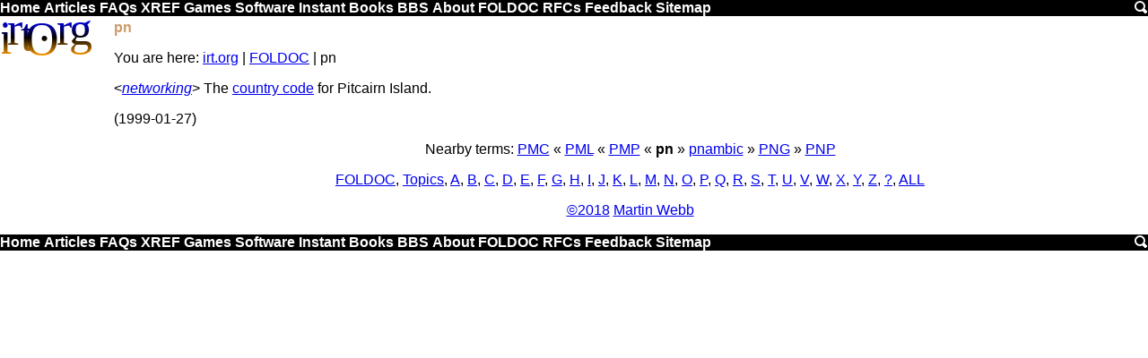

--- FILE ---
content_type: text/html; charset=utf-8
request_url: https://www.google.com/recaptcha/api2/aframe
body_size: 268
content:
<!DOCTYPE HTML><html><head><meta http-equiv="content-type" content="text/html; charset=UTF-8"></head><body><script nonce="T6W1NJELazaQ0XOwbz6i0w">/** Anti-fraud and anti-abuse applications only. See google.com/recaptcha */ try{var clients={'sodar':'https://pagead2.googlesyndication.com/pagead/sodar?'};window.addEventListener("message",function(a){try{if(a.source===window.parent){var b=JSON.parse(a.data);var c=clients[b['id']];if(c){var d=document.createElement('img');d.src=c+b['params']+'&rc='+(localStorage.getItem("rc::a")?sessionStorage.getItem("rc::b"):"");window.document.body.appendChild(d);sessionStorage.setItem("rc::e",parseInt(sessionStorage.getItem("rc::e")||0)+1);localStorage.setItem("rc::h",'1769542173007');}}}catch(b){}});window.parent.postMessage("_grecaptcha_ready", "*");}catch(b){}</script></body></html>